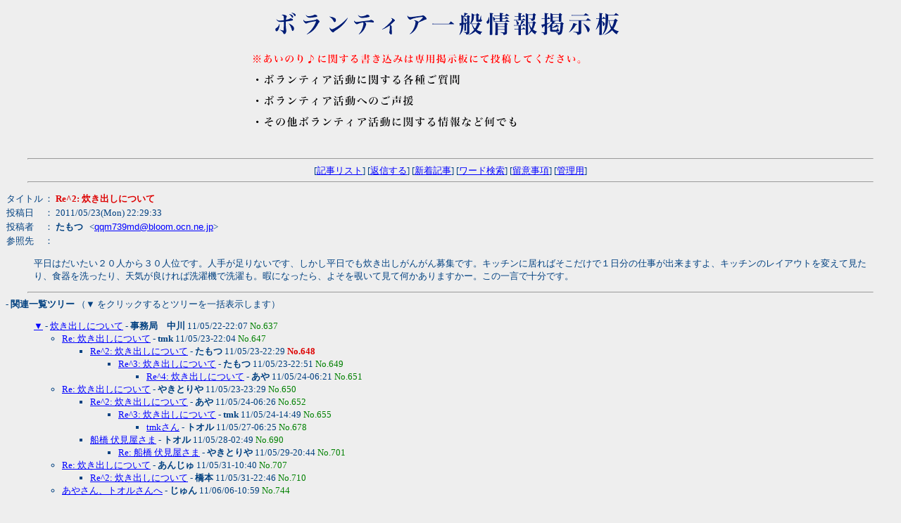

--- FILE ---
content_type: text/html; charset=shift_jis
request_url: https://tohoku-arc.com/board/wforum.cgi?no=648&reno=647&oya=637&mode=read&page=150
body_size: 6926
content:
<!DOCTYPE HTML PUBLIC "-//W3C//DTD HTML 4.01 Transitional//EN">
<html lang="ja">
<head>
<meta http-equiv="content-type" content="text/html; charset=shift_jis">
<meta http-equiv="content-style-type" content="text/css">
<link href="./css/bbs.css" rel="stylesheet" type="text/css">
<script type="text/javascript">
<!--
function popup(url) {
	window.open(url, "notice", "width=550,height=480,scrollbars=1");
}
// -->
</script>
<title></title>
</head>
<body>
<div align="center" name="648" id="648">
<h1></h1>
<hr width="95%">
[<a href="./wforum.cgi">記事リスト</a>]
[<a href="#msg">返信する</a>]
[<a href="./wforum.cgi?mode=relate&job=new">新着記事</a>]

[<a href="./wforum.cgi?mode=find">ワード検索</a>]
[<a href="./wforum.cgi?mode=note" target="notice" onclick="popup('./wforum.cgi?mode=note')">留意事項</a>]
[<a href="./admin.cgi">管理用</a>]
<hr width="95%">
</div>
<p></p>
<table cellspacing="0">
<tr>
	<td>タイトル</td>
	<td>： <b style="color:#dd0000">Re^2: 炊き出しについて</b></td>
</tr><tr>
	<td>投稿日</td>
	<td>： 2011/05/23(Mon) 22:29:33</td>
</tr><tr>
	<td>投稿者</td>
	<td>： <b>たもつ</b> &nbsp; &lt;<a href="mailto:qqm739md@bloom.ocn.ne.jp" class="num">qqm739md@bloom.ocn.ne.jp</a>&gt;</td>
</tr><tr>
	<td>参照先</td>
	<td>： </td>
</tr>
</table>
<blockquote>平日はだいたい２０人から３０人位です。人手が足りないです、しかし平日でも炊き出しがんがん募集です。キッチンに居ればそこだけで１日分の仕事が出来ますよ、キッチンのレイアウトを変えて見たり、食器を洗ったり、天気が良ければ洗濯機で洗濯も。暇になったら、よそを覗いて見て何かありますかー。この一言で十分です。</blockquote>

<hr width="95%">
<b style="text-indent:2em">- 関連一覧ツリー</b>
（▼ をクリックするとツリーを一括表示します）<br>
<p><ul>
<a href="./wforum.cgi?mode=relate&no=637&page=150">▼</a> - <a href="./wforum.cgi?no=637&reno=no&oya=637&mode=read&page=150">炊き出しについて</a> - <B>事務局　中川</B> 11/05/22-22:07 <span style="color:#008000">No.637</span>
<ul>
<li><a href="./wforum.cgi?no=647&reno=637&oya=637&mode=read&page=150">Re: 炊き出しについて</a> - <B>tmk</B> 11/05/23-22:04  <span style="color:#008000">No.647</span>
<ul>
<li><a href="./wforum.cgi?no=648&reno=647&oya=637&mode=read&page=150">Re^2: 炊き出しについて</a> - <B>たもつ</B> 11/05/23-22:29  <b style="color:#dd0000">No.648</b>
<ul>
<li><a href="./wforum.cgi?no=649&reno=648&oya=637&mode=read&page=150">Re^3: 炊き出しについて</a> - <B>たもつ</B> 11/05/23-22:51  <span style="color:#008000">No.649</span>
<ul>
<li><a href="./wforum.cgi?no=651&reno=649&oya=637&mode=read&page=150">Re^4: 炊き出しについて</a> - <B>あや</B> 11/05/24-06:21  <span style="color:#008000">No.651</span>
</ul>
</ul>
</ul>
<li><a href="./wforum.cgi?no=650&reno=637&oya=637&mode=read&page=150">Re: 炊き出しについて</a> - <B>やきとりや</B> 11/05/23-23:29  <span style="color:#008000">No.650</span>
<ul>
<li><a href="./wforum.cgi?no=652&reno=650&oya=637&mode=read&page=150">Re^2: 炊き出しについて</a> - <B>あや</B> 11/05/24-06:26  <span style="color:#008000">No.652</span>
<ul>
<li><a href="./wforum.cgi?no=655&reno=652&oya=637&mode=read&page=150">Re^3: 炊き出しについて</a> - <B>tmk</B> 11/05/24-14:49  <span style="color:#008000">No.655</span>
<ul>
<li><a href="./wforum.cgi?no=678&reno=655&oya=637&mode=read&page=150">tmkさん</a> - <B>トオル</B> 11/05/27-06:25  <span style="color:#008000">No.678</span>
</ul>
</ul>
<li><a href="./wforum.cgi?no=690&reno=650&oya=637&mode=read&page=150">船橋 伏見屋さま</a> - <B>トオル</B> 11/05/28-02:49  <span style="color:#008000">No.690</span>
<ul>
<li><a href="./wforum.cgi?no=701&reno=690&oya=637&mode=read&page=150">Re: 船橋 伏見屋さま</a> - <B>やきとりや</B> 11/05/29-20:44  <span style="color:#008000">No.701</span>
</ul>
</ul>
<li><a href="./wforum.cgi?no=707&reno=637&oya=637&mode=read&page=150">Re: 炊き出しについて</a> - <B>あんじゅ</B> 11/05/31-10:40  <span style="color:#008000">No.707</span>
<ul>
<li><a href="./wforum.cgi?no=710&reno=707&oya=637&mode=read&page=150">Re^2: 炊き出しについて</a> - <B>橋本</B> 11/05/31-22:46  <span style="color:#008000">No.710</span>
</ul>
<li><a href="./wforum.cgi?no=744&reno=637&oya=637&mode=read&page=150">あやさん、トオルさんへ</a> - <B>じゅん</B> 11/06/06-10:59  <span style="color:#008000">No.744</span>
</ul>
</ul>
</p>

<hr width="95%">
<b style="text-indent:2em" name="msg" id="msg">- 返信フォーム</b>
（この記事に返信する場合は下記フォームから投稿して下さい）<br>
<form action="./regist.cgi" method="post">
<input type="hidden" name="mode" value="form">
<input type="hidden" name="action" value="res_msg">
<input type="hidden" name="no" value="648">
<input type="hidden" name="oya" value="637">
<blockquote>
<table border="0" cellspacing="0" cellpadding="1">
<tr>
	<td><b>おなまえ</b></td>
	<td><input type="text" name="name" size="28" value="" maxlength="15"></td>
</tr><tr>
	<td><b>Ｅメール</b></td>
	<td><input type="text" name="email" size="28" value="">
		<select name="smail">
		<option value="0">表示
<option value="1">非表示

		</select>
	</td>
</tr><tr>
	<td><b>タイトル</b></td>
	<td><input type="text" name="sub" size="38" value="Re^3: 炊き出しについて" maxlength="20"></td>
</tr><tr>
	<td colspan="2"><b>メッセージ</b><br>
		<textarea name="message" rows="10" cols="62">
&gt; 平日はだいたい２０人から３０人位です。人手が足りないです、しかし平日でも炊き出しがんがん募集です。キッチンに居ればそこだけで１日分の仕事が出来ますよ、キッチンのレイアウトを変えて見たり、食器を洗ったり、天気が良ければ洗濯機で洗濯も。暇になったら、よそを覗いて見て何かありますかー。この一言で十分です。</textarea>
	</td>
</tr><tr>
	<td><b>参照先</b></td>
	<td><input type="text" name="url" size="58" value=""></td>
</tr><tr>
	<td><b>暗証キー</b></td>
	<td><input type="password" name="pwd" size="8" value="" maxlength="8"> (英数字で8文字以内)</td>
<!-- captcha_begin -->
</tr><tr>
	<td><b>投稿キー</b></td>
	<td><input type="text" name="captcha" size="8" style="ime-mode:inactive" value="" maxlength="8">
		（右画像の数字を入力）
		<img src="./captcha.cgi?afab1d04e47d426ceefbcf4b1ad55e59" class="capt" alt="投稿キー">
		<input type="hidden" name="str_crypt" value="afab1d04e47d426ceefbcf4b1ad55e59">
	</td>
<!-- captcha_end -->
</tr>
</table>
<p></p>
<input type="submit" value="返信する" style="width:120px"> &nbsp;
<input type="checkbox" name="pview" value="on" >プレビュー
</form>
</blockquote>

<hr width="95%">
<div align="center">
<form action="./regist.cgi" method="post">
<font color="#dd0000">- 以下のフォームから自分の投稿記事を修正・削除することができます -</font><br>
処理 <select name="mode">
<option value="user_edit">修正
<option value="user_dele">削除
</select>
記事No <input type="text" name="num" size="4" style="ime-mode:inactive">
暗証キー <input type="password" name="pwd" size="6">
<input type="submit" value="送信">
</form>
<hr width="95%">
</div>
</body>
</html>
<p style="margin-top:2em;text-align:center;font-family:Verdana,Helvetica,Arial;font-size:10px;">
- <a href="http://www.kent-web.com/" target="_top">WebForum</a> -
</p>
</body>
</html>

